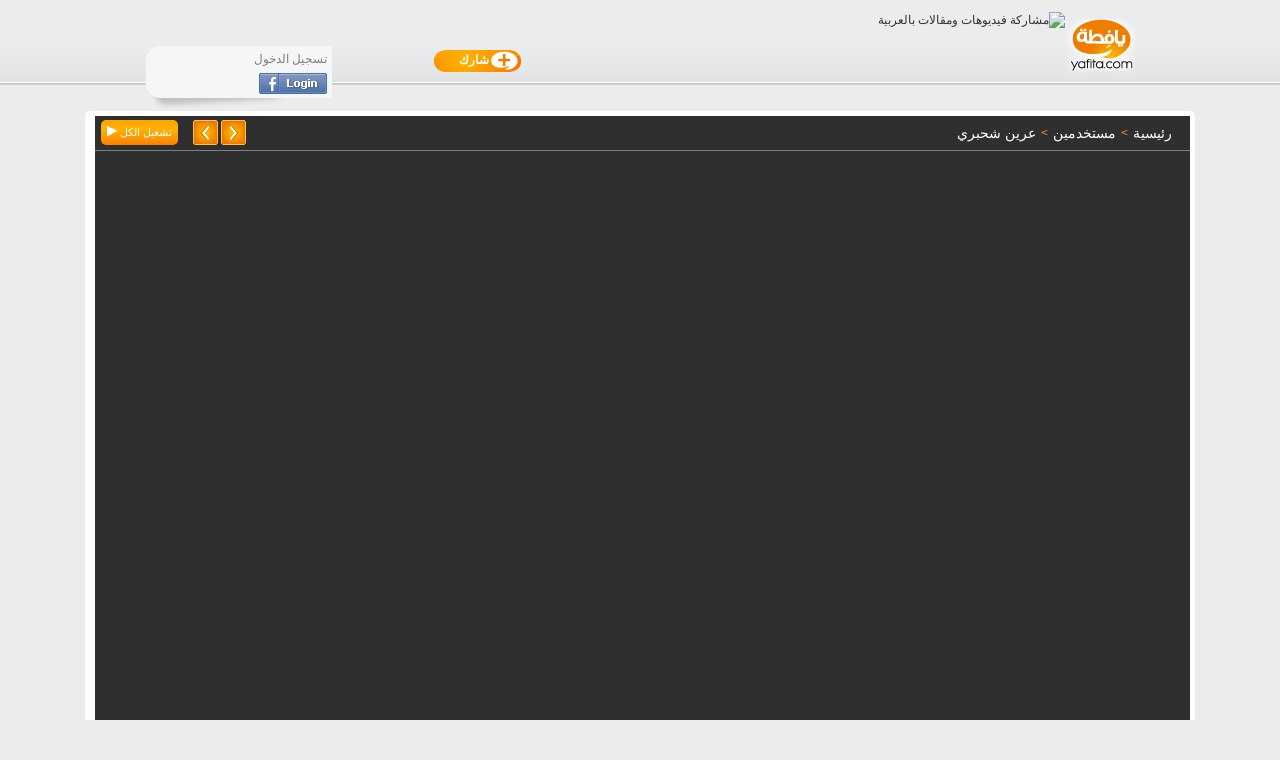

--- FILE ---
content_type: text/html
request_url: https://www.yafita.com/a/1750986/%D8%B4%D8%A4%D9%88%D9%86-%D8%B9%D8%A7%D8%A6%D9%84%D9%8A%D8%A9-%D8%A7%D9%84%D8%B9%D8%B3%D8%B1-%D8%A7%D9%84%D8%AA%D8%B9%D9%84%D9%85%D9%8A%D9%91-%D8%B9%D9%84%D9%89-%D8%A7%D9%84%D9%82%D9%86%D8%A7%D8%A9-%D8%A7%D9%84%D8%AB%D8%A7%D9%86%D9%8A%D8%A9-%D8%A7%D8%AE%D8%B1%D8%A7%D8%AC-%D8%AE%D8%A7%D9%84%D8%AF-%D9%86%D8%A7%D8%B7%D9%88%D8%B1-%D8%A7%D8%B9%D8%AF%D8%A7%D8%AF-%D9%88%D8%AA%D9%82%D8%AF%D9%8A%D9%85-%D8%B9%D8%B1%D9%8A%D9%86-%D8%B4%D8%AD%D8%A8%D8%B1%D9%8A/
body_size: 7554
content:
<!DOCTYPE html>
<html itemprop="video" itemscope itemtype="https://schema.org/VideoObject" xmlns:og="https://ogp.me/ns#" xmlns:fb="https://www.facebook.com/2008/fbml" xml:lang="ar" lang="ar">
<head>
<meta http-equiv="Content-Type" content="text/html; charset=utf-8" />
<title>شؤون عائلية - العسر التعلميّ على  القناة الثانية - اخراج: خالد ناطور - اعداد وتقديم: عرين شحبري - October 4, 2015</title>
<meta name="description" content="شؤون عائلية - العسر التعلميّ على القناة الثانية - اخراج: خالد ناطور - اعداد وتقديم: عرين شحبري. 1750986" />
<meta name="keywords" content="شؤون عائلية,العسر التعلمي على  القناة الثانية,اخراج,العسر التعلمي,القناة الثانية,خالد ناطور,طلاب الجامعات,حفل تخرج,نشاطات طلابية" />
<meta name="robots" content="index,follow" />
<meta name="rating" content="general" />
<meta name="author" content="موقع يافطة" />
<meta name="copyright" content="موقع يافطة" />
<meta name="category" content="Youth" /><meta name="published" content="2015-10-04 20:59:00" /><meta itemprop="name" content="شؤون عائلية - العسر التعلميّ على  القناة الثانية - اخراج: خالد ناطور - اعداد وتقديم: عرين شحبري - October 4, 2015" />
<meta itemprop="description" content="شؤون عائلية - العسر التعلميّ على القناة الثانية - اخراج: خالد ناطور - اعداد وتقديم: عرين شحبري. 1750986" />
<meta itemprop="image" content="https://static.yafita.net/evs/d/0/175/ev1750986/org/icon.jpg" />
<meta itemprop="url" content="https://www.yafita.com/a/1750986/شؤون-عائلية-العسر-التعلميّ-على-القناة-الثانية-اخراج-خالد-ناطور-اعداد-وتقديم-عرين-شحبري/" />
<meta http-equiv="cache-control" content="public" />
<meta property="fb:app_id" content="138394156221955" />
<meta property="og:title" content="شؤون عائلية - العسر التعلميّ على  القناة الثانية - اخراج: خالد ناطور - اعداد وتقديم: عرين شحبري - October 4, 2015" />
<meta property="og:image" content="https://static.yafita.net/evs/d/0/175/ev1750986/org/icon.jpg" /> 
		<meta property="og:url" content="https://www.yafita.com/a/1750986/شؤون-عائلية-العسر-التعلميّ-على-القناة-الثانية-اخراج-خالد-ناطور-اعداد-وتقديم-عرين-شحبري/" />
	<meta property="og:type" content="movie" />
<meta property="og:site_name" content="يافطة" />
<meta property="og:description" content="شؤون عائلية - العسر التعلميّ على القناة الثانية - اخراج: خالد ناطور - اعداد وتقديم: عرين شحبري. 1750986" />
<meta property="og:video:height" content="280" />
<meta property="og:video:width" content="395" />
<meta property="og:video:type" content="application/x-shockwave-flash" />
<meta property="video:duration" content="288">
<meta property="og:video" content="https://www.yafita.com/js/player/player.swf?file=PHn5SH71Ea0&provider=youtube&skin=https%3A%2F%2Fwww.yafita.com%2Fjs%2Fplayer%2Fcarbon.zip&start=&autostart=true" />
<link rel="video_src" href="https://www.yafita.com/js/player/player.swf?file=PHn5SH71Ea0&provider=youtube&skin=https%3A%2F%2Fwww.yafita.com%2Fjs%2Fplayer%2Fcarbon.zip&start=&autostart=true" />
<link rel="image_src" href="https://static.yafita.net/evs/d/0/175/ev1750986/org/icon.jpg" />
<link rel="canonical" href="https://www.yafita.com/a/1750986/شؤون-عائلية-العسر-التعلميّ-على-القناة-الثانية-اخراج-خالد-ناطور-اعداد-وتقديم-عرين-شحبري/" />
<link rel="alternate" type="application/rss+xml" href="/rss.xml" title="RSS feed for Yafita" />
<link href="/img/favicon.ico" rel="icon" type="image/ico" />
<link type="text/css" rel="stylesheet" href="https://www.yafita.com/loader/css/c_common.css?ver=33" /><link href="https://static.yafita.net/css/print.css" rel="stylesheet" type="text/css" media="print" />
<script type="text/javascript" src="https://ajax.googleapis.com/ajax/libs/jquery/1.7.1/jquery.min.js"></script>
<script type="text/javascript" src="https://ajax.googleapis.com/ajax/libs/swfobject/2.2/swfobject.js"></script>
<script async src="//pagead2.googlesyndication.com/pagead/js/adsbygoogle.js"></script>
<script type="text/javascript" src="https://www.yafita.com/loader/js/c_common.js?ver=5"></script><!--[if lt IE 9]><script src="//html5shiv.googlecode.com/svn/trunk/html5.js"></script><![endif]-->

<script type='text/javascript'>
$(document).ready(function(){
window.fbAsyncInit=function(){
	FB.init({appId:'138394156221955',status:true,cookie:true,xfbml:true,version: 'v2.3'});
		FB.Event.subscribe('auth.login',function(response){$.get('/auth/fblogin',function(data){$('#newheader .login').html(data);});});
	FB.Event.subscribe('auth.logout',function(response){$.get('/auth/fblogout',function(data){$('#newheader .login').html(data);});});
};
savetimezone();tb_init('a.thickbox');if(navigator.userAgent.match(/\biPad\b/) || navigator.userAgent.match(/\biPhone\b/)){document.querySelector('div.fb-comments').setAttribute('data-mobile','false');}(function(d, s, id) {
  var js, fjs = d.getElementsByTagName(s)[0];
  if (d.getElementById(id)) return;
  js = d.createElement(s); js.id = id;
  js.src = "//connect.facebook.net/en_US/sdk.js#xfbml=1&version=v2.3&appId=138394156221955";
  fjs.parentNode.insertBefore(js, fjs);
}(document, 'script', 'facebook-jssdk'));
(function(){var po = document.createElement('script'); po.type = 'text/javascript'; po.async = true;po.src = 'https://apis.google.com/js/plusone.js';var s = document.getElementsByTagName('script')[0]; s.parentNode.insertBefore(po, s);})();
});
</script>
<base href="https://www.yafita.com/" />
</head><body>
<div id="fb-root"></div>
<header id="newheader">
	<section class="head_data mini" style="position: relative;">
		<p class="logo"><a title="موقع يافطة رئيسية" href="https://www.yafita.com"><img alt="موقع يافطة رئيسية" width="69" height="58" src="https://static.yafita.net/img/home/fp_logo.png" /></a></p>
		<p class="yafitatitle" style="top: 10px;"><img src="https://static.yafita.net/imgcache/19x19/14/1477e4f8.png" alt="مشاركة فيديوهات ومقالات بالعربية" /></p>
				<section class="extra">
<nav class="middle">
		<a class="m_share" title="اضافة جديدة" id="connect" onclick="return logintodo();" href="/user/profile#createtype">
	<span>شارك</span></a>
</nav>
			<section class="login"><p class="logintxt">تسجيل الدخول</p>
<a class="loginbtn loadpage" title="الدخول عن طريق الفيسبوك" loadto="loadpage_cont" ajax="/auth/lightlogin" href="/user/login"><img alt="الدخول عن طريق الفيسبوك" width="68" height="21" src="https://static.yafita.net/img/facebook-login-button.png" /></a>			</section>
		</section>
	<div class="message"></div>
	</section>
</header><section id="targetcontent" class="container-fluid ">
	<meta itemprop="datePublished" content="04/10/2015 22:59" />
		<meta itemprop="thumbnail" content="https://static.yafita.net/evs/d/0/175/ev1750986/org/icon.jpg" />
	<meta itemprop="thumbnailUrl" content="https://static.yafita.net/evs/d/0/175/ev1750986/org/icon.jpg" />
		<link itemprop="embedURL" href="https://www.yafita.com/embed/1750986/" /><meta itemprop="playerType" content="Flash" /><meta itemprop="uploadDate" content="04/10/2015 22:59" /><meta itemprop="duration" content="T1M288S" />	<section class="tarwrap" style="background-color:white;display:block;float:right;padding:5px;border-radius:5px;">
				<section style="margin-left:5px;float:right;"><script type="text/javascript">
$(document).ready(function(){
	var hash=window.location.hash.substring(1);
	if(hash.indexOf('playall')!== -1){$('a.playall').attr('ajax', '/player/?ev=1750986&'+hash).click();}
	if ($('article.article,article.yafita,article.link').length > 0) {
		$(document).scroll(function(){
			delayExecute(function(){
				var oncenter;var eventoffset=$('section.event').offset().top;
				if($(window).scrollTop()<=130){oncenter=130;}
				else if($(window).scrollTop()+300>$('section.event').height()+eventoffset){return;}
				else{oncenter=($(window).scrollTop()-eventoffset)+90;}
				$('#extratools .share').css('top',oncenter);
			});
		});
	}
	$('.stats_wrap .comments').on('click',function(){$('html, body').animate({scrollTop:$('#bottomcomments').offset().top},700);});
});
</script>
<article class="tarcenterbar video" style="width:100%" eventid="1750986">
	<section class="event" style="width:100%;">
		<div id="targetvidheader">
<nav id="breadcrumbs">
	<div class="bcwrap" itemscope itemtype="https://data-vocabulary.org/Breadcrumb">
		<a itemprop="url" class="colored" title="موقع يافطة رئيسية" href="https://www.yafita.com/"><span itemprop="title">رئيسية</span></a>
	</div>
	<span class="sep" style="color:rgb(255,152,40);">></span>
	<div class="bcwrap" itemscope itemtype="https://data-vocabulary.org/Breadcrumb">
		<a itemprop="url" title="مستخدمين" href="https://www.yafita.com/members">
			<span itemprop="title ">مستخدمين</span>
		</a>
	</div>
	<span class="sep" style="color:rgb(255,152,40);">></span>
	<div class="bcwrap" itemscope itemtype="https://data-vocabulary.org/Breadcrumb">
		<a itemprop="url" title="عرين شحبري" href="https://www.yafita.com/1163/عرين-شحبري">
			<span itemprop="title ">عرين شحبري</span>
		</a>
	</div>
</nav>	<div class="playallcontainer playtheme">
		<div class="nextbacknav" style="float:right;max-height:30px;">
			<a class="pbtn next" title="السابقة: حوار في الميدان نجاحات عزائم عربية جزء 1" onClick="_gaq.push(['_trackEvent','Targetnextprev','Prev','1750986']);" href="/a/424306/حوار-في-الميدان-نجاحات-عزائم-عربية-جزء-1/"></a>			<a class="pbtn prev" title="التالية: حوار في الميدان ازياء مع بيان طه" onClick="_gaq.push(['_trackEvent','Targetnextprev','Next','1750986']);" href="/a/328636/حوار-في-الميدان-ازياء-مع-بيان-طه/"></a>		</div>
				<a title="تشغيل الكل" class="playall loadpage" loadto="playlist_container" ajax="/player/?ev=1750986playall=user&id=1163" href="https://www.yafita.com/1163/عرين-شحبري">تشغيل الكل <img alt="" src="https://static.yafita.net/img/play_btn2.png" /></a>
			</div>
</div>
<div id="Userslider" class="evslider" userid="1163" ajax="0"></div>
<div id="mainplayer" style="float:right;width:100%;background-color:#2f2f2f;min-height:570px"><iframe width="100%" height="570" src="https://www.youtube.com/embed/PHn5SH71Ea0?wmode=transparent&amp;rel=0&amp;autoplay=1" frameborder="0" allowfullscreen></iframe></div>		<div class="body">
						<div class="largesharebtns">
				<a class="lgbtn btn-fb" onclick="_gaq.push(['_trackEvent','share','largefacebook','1750986']);fbWindow($('#extratools').attr('sharelink'));return false;" href="javascript:void(0);">
					<i class="fa"></i><span class="text">Share on Facebook</span>
				</a>
				<a class="lgbtn btn-tw" onclick="_gaq.push(['_trackEvent','share','largetwitter','1750986']);twWindow($('#extratools').attr('sharelink'));return false;" href="javascript:void(0);">
					<i class="tw"></i><span class="text">Share on Twitter</span>
				</a>
			</div>
						<h1 itemprop="name" class="editTitle title rtl">شؤون عائلية - العسر التعلميّ على  القناة الثانية - اخراج: خالد ناطور - اعداد وتقديم: عرين شحبري</h1>
			<div class="row-fluid">
				<div class="span3" style="float:right;width:200px;">
<div class="star_rate" id="lev_1750986" eventid="1750986" itemscope itemtype="https://data-vocabulary.org/Review-aggregate">
	<meta itemprop="itemreviewed" content="شؤون عائلية - العسر التعلميّ على  القناة الثانية - اخراج: خالد ناطور - اعداد وتقديم: عرين شحبري" />
	<div itemprop="rating" itemscope itemtype="https://data-vocabulary.org/Rating">
		<meta itemprop="best" content="5" />
		<meta itemprop="worst" content="1" />
		<meta itemprop="average" content="0.00" />
		<ul class="star-rating" style="float:right;"><li><a rel="nofollow" href="#" title="قيّم المشاركة 1 من اصل 5" data-rate="1" class=" srate one-star"></a></li><li><a rel="nofollow" href="#" title="قيّم المشاركة 2 من اصل 5" data-rate="2" class=" srate two-stars"></a></li><li><a rel="nofollow" href="#" title="قيّم المشاركة 3 من اصل 5" data-rate="3" class=" srate three-stars"></a></li><li><a rel="nofollow" href="#" title="قيّم المشاركة 4 من اصل 5" data-rate="4" class=" srate four-stars"></a></li><li><a rel="nofollow" href="#" title="قيّم المشاركة 5 من اصل 5" data-rate="5" class=" srate five-stars"></a></li></ul>
		<span class="current_rate" style="float:right;margin-right:10px;"><span class="reviewval">0.00</span> - <span>(<span class="reviewCount">0</span> تقييمات)</span></span>
	</div>
	<meta itemprop="votes" content="0" />
</div>
				</div>
				<div class="span5 publishdate" style="float:left;">نشرت <time>04/10/2015 على 22:59</time></div>
			</div>
<div class="stats_wrap" style="width:758px;">
	<div class="views">
		<div class="val">6046</div>
		<div class="sharesarrow"><s></s><i></i></div>
		<div class="ylabel">مشاهدات</div>
	</div>
	<div class="comments">
		<div class="val">1</div>
		<div class="sharesarrow"><s></s><i></i></div>
		<div class="ylabel">تعليق</div>
	</div>
	<div class="fb-like" ref="target" data-href="https://www.yafita.com/a/1750986/" data-layout="button_count" data-action="like" data-show-faces="true" data-share="true"></div>
		<div class="bottomshare" style="float:left;">
		<a rel="nofollow" class="sbtn gp" href="https://plus.google.com/share?url=https%3A%2F%2Fwww.yafita.com%2Fa%2F1750986%2F" onclick="_gaq.push(['_trackEvent','share','google','1750986']);javascript:window.open('https://plus.google.com/share?url='+$('#extratools').attr('sharelink'),'', 'menubar=no,toolbar=no,resizable=yes,scrollbars=yes,height=600,width=600');return false;"></a>
		<a rel="nofollow" class="sbtn email" title="مشاركة اليافطة على الايميل" href="#" onclick="_gaq.push(['_trackEvent','share','email','1750986']);openclose_lightbox('email',false);return false;"></a>
		<a rel="nofollow" class="sbtn copyl" title="نسخ الرابط القصير" id="copylink" onclick="_gaq.push(['_trackEvent','share','copyurl','1750986']);closeopenshare();return false;" href="#copy_link"></a>
		<div class="shrelative">
			<div id="SharebarPopup">
				<a rel="nofollow" class="close" onclick="javascript:closeopenshare();" href="javascript:close" title="اغلاق النافذة"></a>
				<span style="font-weight:bold">شارك الرابط</span>
				<input type="text" class="sharelink" onclick="this.focus();this.select();" value="https://www.yafita.com/a/1750986" readonly />
									<div class="pl_link"></div>
					<span style="font-weight:bold">Embed</span>
					<input type="text" class="sharemebed" onclick="this.focus();this.select();" value="&lt;iframe width=&quot;500&quot; height=&quot;350&quot; src=&quot;https://www.yafita.com/embed/1750986/&quot; frameborder=&quot;0&quot; allowfullscreen&gt;&lt;/iframe&gt;" readonly />
							</div>
		</div>
	</div>
		<p class="abusestyle"><a rel="nofollow" href="/site/contactus/1750986">ابلاغ Report</a></p>
</div><div id="extratools" class="span8 stats" sharelink="https://www.yafita.com/a/1750986/">
	<div class="lightbox_overlay"></div>
	<div id="sharebox" class="roundedshadow" ajax="0" selimage="" eventid="1750986" loaded="0"></div>
		<div id="PlaylistPopup"><span style="font-weight:bold;color:green"></span></div>
</div>
			
	<div class="description video" id="editBody" itemprop="description" style="width:95%">
		<div class="onlytext">شؤون عائلية - العسر التعلميّ على القناة الثانية - اخراج: خالد ناطور - اعداد وتقديم: عرين شحبري.</div>
	</div>
			</div>
	</section>
<section id="bottomcomments" class="comments_region roundedshadow"><div class="fb-comments" style="float:left;direction:ltr;" data-href="https://www.yafita.com/a/1750986/" data-num-posts="25" data-width="1000"></div></section>
<div class="tags roundedshadow">تصنيف:&nbsp;<a title="شؤون عائلية" href="https://www.yafita.com/tag/%D8%B4%D8%A4%D9%88%D9%86+%D8%B9%D8%A7%D8%A6%D9%84%D9%8A%D8%A9" rel="tag">شؤون عائلية</a>, <a title="العسر التعلمي على  القناة الثانية" href="https://www.yafita.com/tag/%D8%A7%D9%84%D8%B9%D8%B3%D8%B1+%D8%A7%D9%84%D8%AA%D8%B9%D9%84%D9%85%D9%8A+%D8%B9%D9%84%D9%89++%D8%A7%D9%84%D9%82%D9%86%D8%A7%D8%A9+%D8%A7%D9%84%D8%AB%D8%A7%D9%86%D9%8A%D8%A9" rel="tag">العسر التعلمي على  القناة الثانية</a>, <a title="اخراج" href="https://www.yafita.com/tag/%D8%A7%D8%AE%D8%B1%D8%A7%D8%AC" rel="tag">اخراج</a>, <a title="العسر التعلمي" href="https://www.yafita.com/tag/%D8%A7%D9%84%D8%B9%D8%B3%D8%B1+%D8%A7%D9%84%D8%AA%D8%B9%D9%84%D9%85%D9%8A" rel="tag">العسر التعلمي</a>, <a title="القناة الثانية" href="https://www.yafita.com/tag/%D8%A7%D9%84%D9%82%D9%86%D8%A7%D8%A9+%D8%A7%D9%84%D8%AB%D8%A7%D9%86%D9%8A%D8%A9" rel="tag">القناة الثانية</a>, <a title="خالد ناطور" href="https://www.yafita.com/tag/%D8%AE%D8%A7%D9%84%D8%AF+%D9%86%D8%A7%D8%B7%D9%88%D8%B1" rel="tag">خالد ناطور</a>, <a title="طلاب الجامعات" href="https://www.yafita.com/tag/%D8%B7%D9%84%D8%A7%D8%A8+%D8%A7%D9%84%D8%AC%D8%A7%D9%85%D8%B9%D8%A7%D8%AA" rel="tag">طلاب الجامعات</a>, <a title="حفل تخرج" href="https://www.yafita.com/tag/%D8%AD%D9%81%D9%84+%D8%AA%D8%AE%D8%B1%D8%AC" rel="tag">حفل تخرج</a>, <a title="نشاطات طلابية" href="https://www.yafita.com/tag/%D9%86%D8%B4%D8%A7%D8%B7%D8%A7%D8%AA+%D8%B7%D9%84%D8%A7%D8%A8%D9%8A%D8%A9" rel="tag">نشاطات طلابية</a></div>
</article></section>
				</section>
	
	<section id="related_bottom" class="thumbnails" style="float: right;width: 100%;margin-top: 25px;">
<div class="related_inside" id="bottomload">
<div class="related_bottom_title"><a title="عرين شحبري" href="https://www.yafita.com/1163/عرين-شحبري">المزيد من عرين شحبري</a></div>
<div id="bottomload"><article class="ev relateditem1"><a class="photo" onClick="_gaq.push(['_trackEvent','RelatedBottom','Desktop','481844']);" title="حوار في الميدان توجيه دراسي: رجا زعاترة، ياسر عواد، رنا" href="/a/481844/حوار-في-الميدان-توجيه-دراسي-رجا-زعاترة-ياسر-عواد-رنا/"><img alt="حوار في الميدان توجيه دراسي: رجا زعاترة، ياسر عواد، رنا" src="https://static.yafita.net/evs/d/0/48/ev481844/cache/icon-255x191.jpg" /><figure class="watermark_video"></figure><figure class="video_dur"><span>01:25</span></figure></a><div class="body"><h2><a title="حوار في الميدان توجيه دراسي: رجا زعاترة، ياسر عواد، رنا" onClick="_gaq.push(['_trackEvent','RelatedBottom','Desktop','481844']);" href="/a/481844/حوار-في-الميدان-توجيه-دراسي-رجا-زعاترة-ياسر-عواد-رنا/">حوار في الميدان توجيه دراسي: رجا زعاترة، ياسر عواد، رنا</a></h2></div></article><article class="ev relateditem2"><a class="photo" onClick="_gaq.push(['_trackEvent','RelatedBottom','Desktop','667923']);" title="مناسبات الأفراح في حوار في الميدان. جزء 2" href="/a/667923/مناسبات-الأفراح-في-حوار-في-الميدان-جزء-2/"><img alt="مناسبات الأفراح في حوار في الميدان. جزء 2" src="https://static.yafita.net/evs/d/0/66/ev667923/cache/icon-255x191.jpg" /><figure class="watermark_video"></figure><figure class="video_dur"><span>01:24</span></figure></a><div class="body"><h2><a title="مناسبات الأفراح في حوار في الميدان. جزء 2" onClick="_gaq.push(['_trackEvent','RelatedBottom','Desktop','667923']);" href="/a/667923/مناسبات-الأفراح-في-حوار-في-الميدان-جزء-2/">مناسبات الأفراح في حوار في الميدان. جزء 2</a></h2></div></article><article class="ev relateditem3"><a class="photo" onClick="_gaq.push(['_trackEvent','RelatedBottom','Desktop','721051']);" title="علامة استفهام؟ الدعاوي الصغيرة - تقديم عرين شحبري - اخراج خالد ناطور -القناة الثانية" href="/a/721051/علامة-استفهام-الدعاوي-الصغيرة-تقديم-عرين-شحبري-اخراج-خالد-ناطور-القناة-الثانية/"><img alt="علامة استفهام؟ الدعاوي الصغيرة - تقديم عرين شحبري - اخراج خالد ناطور -القناة الثانية" src="https://static.yafita.net/evs/d/0/72/ev721051/cache/icon-255x191.jpg" /><figure class="watermark_video"></figure><figure class="video_dur"><span>01:05</span></figure></a><div class="body"><h2><a title="علامة استفهام؟ الدعاوي الصغيرة - تقديم عرين شحبري - اخراج خالد ناطور -القناة الثانية" onClick="_gaq.push(['_trackEvent','RelatedBottom','Desktop','721051']);" href="/a/721051/علامة-استفهام-الدعاوي-الصغيرة-تقديم-عرين-شحبري-اخراج-خالد-ناطور-القناة-الثانية/">علامة استفهام؟ الدعاوي الصغيرة - تقديم عرين شحبري - اخراج خالد ناطور -القناة الثانية</a></h2></div></article><article class="ev relateditem4"><a class="photo" onClick="_gaq.push(['_trackEvent','RelatedBottom','Desktop','933257']);" title="علامة استفهام ؟ طرق حماية ووقاية الاطفال - تقديم عرين شحبري واخراج خالد ناطور" href="/a/933257/علامة-استفهام-طرق-حماية-ووقاية-الاطفال-تقديم-عرين-شحبري-واخراج-خالد-ناطور/"><img alt="علامة استفهام ؟ طرق حماية ووقاية الاطفال - تقديم عرين شحبري واخراج خالد ناطور" src="https://static.yafita.net/evs/d/0/93/ev933257/cache/icon-255x191.jpg" /><figure class="watermark_video"></figure><figure class="video_dur"><span>02:02</span></figure></a><div class="body"><h2><a title="علامة استفهام ؟ طرق حماية ووقاية الاطفال - تقديم عرين شحبري واخراج خالد ناطور" onClick="_gaq.push(['_trackEvent','RelatedBottom','Desktop','933257']);" href="/a/933257/علامة-استفهام-طرق-حماية-ووقاية-الاطفال-تقديم-عرين-شحبري-واخراج-خالد-ناطور/">علامة استفهام ؟ طرق حماية ووقاية الاطفال - تقديم عرين شحبري واخراج خالد ناطور</a></h2></div></article><article class="ev relateditem5"><a class="photo" onClick="_gaq.push(['_trackEvent','RelatedBottom','Desktop','901290']);" title="علامة استفهام؟ قوانين الضرائب -تقديم :عرين شحبري اخراج : خالد ناطور" href="/a/901290/علامة-استفهام-قوانين-الضرائب-تقديم-عرين-شحبري-اخراج-خالد-ناطور/"><img alt="علامة استفهام؟ قوانين الضرائب -تقديم :عرين شحبري اخراج : خالد ناطور" src="https://static.yafita.net/evs/d/0/90/ev901290/cache/icon-255x191.jpg" /><figure class="watermark_video"></figure><figure class="video_dur"><span>02:03</span></figure></a><div class="body"><h2><a title="علامة استفهام؟ قوانين الضرائب -تقديم :عرين شحبري اخراج : خالد ناطور" onClick="_gaq.push(['_trackEvent','RelatedBottom','Desktop','901290']);" href="/a/901290/علامة-استفهام-قوانين-الضرائب-تقديم-عرين-شحبري-اخراج-خالد-ناطور/">علامة استفهام؟ قوانين الضرائب -تقديم :عرين شحبري اخراج : خالد ناطور</a></h2></div></article><article class="ev relateditem6"><a class="photo" onClick="_gaq.push(['_trackEvent','RelatedBottom','Desktop','1047521']);" title="علامة استفهام ؟؟ الزراعة في الوسط العربي" href="/a/1047521/علامة-استفهام-الزراعة-في-الوسط-العربي/"><img alt="علامة استفهام ؟؟ الزراعة في الوسط العربي" src="https://static.yafita.net/evs/d/0/104/ev1047521/cache/icon-255x191.jpg" /><figure class="watermark_video"></figure><figure class="video_dur"><span>01:47</span></figure></a><div class="body"><h2><a title="علامة استفهام ؟؟ الزراعة في الوسط العربي" onClick="_gaq.push(['_trackEvent','RelatedBottom','Desktop','1047521']);" href="/a/1047521/علامة-استفهام-الزراعة-في-الوسط-العربي/">علامة استفهام ؟؟ الزراعة في الوسط العربي</a></h2></div></article><article class="ev relateditem7"><a class="photo" onClick="_gaq.push(['_trackEvent','RelatedBottom','Desktop','933259']);" title="غلامة استفهام ؟؟ حقوق العامل والحد الادنى للاجور -تقديم عرين شحبري واخراج خالد ناطور" href="/a/933259/غلامة-استفهام-حقوق-العامل-والحد-الادنى-للاجور-تقديم-عرين-شحبري-واخراج-خالد-ناطور/"><img alt="غلامة استفهام ؟؟ حقوق العامل والحد الادنى للاجور -تقديم عرين شحبري واخراج خالد ناطور" src="https://static.yafita.net/evs/d/0/93/ev933259/cache/icon-255x191.jpg" /><figure class="watermark_video"></figure><figure class="video_dur"><span>02:15</span></figure></a><div class="body"><h2><a title="غلامة استفهام ؟؟ حقوق العامل والحد الادنى للاجور -تقديم عرين شحبري واخراج خالد ناطور" onClick="_gaq.push(['_trackEvent','RelatedBottom','Desktop','933259']);" href="/a/933259/غلامة-استفهام-حقوق-العامل-والحد-الادنى-للاجور-تقديم-عرين-شحبري-واخراج-خالد-ناطور/">غلامة استفهام ؟؟ حقوق العامل والحد الادنى للاجور -تقديم عرين شحبري واخراج خالد ناطور</a></h2></div></article><article class="ev relateditem8"><a class="photo" onClick="_gaq.push(['_trackEvent','RelatedBottom','Desktop','861008']);" title="علامة استفهام ؟؟ حقوق النساء في اماكن العمل - القناة الثانية - اخراج خالد ناطور" href="/a/861008/علامة-استفهام-حقوق-النساء-في-اماكن-العمل-القناة-الثانية-اخراج-خالد-ناطور/"><img alt="علامة استفهام ؟؟ حقوق النساء في اماكن العمل - القناة الثانية - اخراج خالد ناطور" src="https://static.yafita.net/evs/d/0/86/ev861008/cache/icon-255x191.jpg" /><figure class="watermark_video"></figure><figure class="video_dur"><span>01:46</span></figure></a><div class="body"><h2><a title="علامة استفهام ؟؟ حقوق النساء في اماكن العمل - القناة الثانية - اخراج خالد ناطور" onClick="_gaq.push(['_trackEvent','RelatedBottom','Desktop','861008']);" href="/a/861008/علامة-استفهام-حقوق-النساء-في-اماكن-العمل-القناة-الثانية-اخراج-خالد-ناطور/">علامة استفهام ؟؟ حقوق النساء في اماكن العمل - القناة الثانية - اخراج خالد ناطور</a></h2></div></article></div>
</div>
	</section>
<script>
var loadnextpage = 2;
var risload = false;
$(window).scroll(function() {
    if (!risload && document.documentElement.clientHeight + $(document).scrollTop() >= document.body.offsetHeight - 350){
    	risload = true;
		ajax_request('html','/target/eventrelated/1750986/rate_today/48/'+loadnextpage+'?bottom=1',[],true,function(data,status){
			$('#bottomload').append(data);
			_gaq.push(['_trackEvent','RelatedBottom','loadpage','1750986',loadnextpage]);
			loadnextpage++;
			risload = false;
		});
    }
});
</script>
	


	</section>
<footer id="footer">
	<section class="container">
<div class="siteBtns"><a title="Shideo - Share your videos" href="http://www.shideo.com/">Shideo</a> | <a title="RSS Feed" href="//www.yafita.com/rss.xml"><img alt="rss" width="15" height="15" src="//static.yafita.net/img/home/rss.png"> RSS</a> | <a title="خريطة الموقع" href="/site/sitemap">خريطة الموقع</a> | <a href="https://plus.google.com/118257679963294421074" rel="author">Find us on ‪Google+‬‏</a> | <a title="رئيسيّة" href="/">رئيسيّة</a> | <a title="صفحات" href="/authors">صفحات</a> | <a title="أعضاء" href="/members">أعضاء</a> | <a title="اتصل بنا" href="/site/contactus">اتصل بنا</a> | <a title="مساعده" href="/site/general">مساعده</a> | <a title="الاستخدام" href="/site/usage">الاستخدام</a> | <a title="اخبر اصحابك" href="/site/invite">اخبر اصحابك</a> | <a title="About Us" href="/aboutus">About Us</a></div>
<div style="text-align:center;">Yafita.com © 2013</div>
</section>
</footer>
<script type="text/javascript">
var _gaq = _gaq || [];_gaq.push(['_setAccount', 'UA-3267721-16']);_gaq.push(['_trackPageview']);
(function() {var ga = document.createElement('script'); ga.type = 'text/javascript'; ga.async = true;ga.src = ('https:' == document.location.protocol ? 'https://ssl' : 'http://www') + '.google-analytics.com/ga.js';var s = document.getElementsByTagName('script')[0]; s.parentNode.insertBefore(ga, s);})();
</script>
<script type="text/javascript">
_atrk_opts = { atrk_acct:"ZRfag1agwt00UR", domain:"yafita.com",dynamic: true};
(function() { var as = document.createElement('script'); as.type = 'text/javascript'; as.async = true; as.src = "https://d31qbv1cthcecs.cloudfront.net/atrk.js"; var s = document.getElementsByTagName('script')[0];s.parentNode.insertBefore(as, s); })();
if(window.self!==window.top){window.top.location.href=window.location.href;}
</script>
<noscript><img src="https://d5nxst8fruw4z.cloudfront.net/atrk.gif?account=ZRfag1agwt00UR" style="display:none" height="1" width="1" alt="" /></noscript>
<a id="ScrollToTop" href="#"></a>
<span id="preloader"><span class="loadgif"></span><em>جاري التحميل</em></span>
<div id="loadcontent" class="loadpage_cont"></div>
</body>
</html>